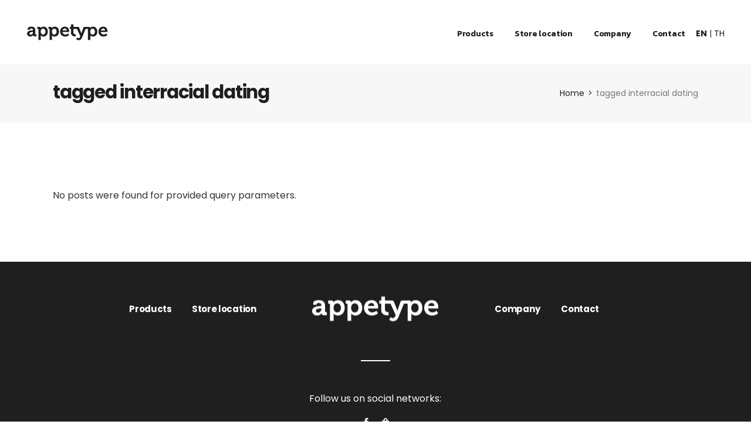

--- FILE ---
content_type: text/html; charset=UTF-8
request_url: https://www.appetype-group.com/category/tagged-interracial-dating-2/
body_size: 9038
content:
<!DOCTYPE html>
<html lang="en-US">
<head>
	<meta charset="UTF-8">
	<meta name="viewport" content="width=device-width, initial-scale=1, user-scalable=yes">
	<link rel="profile" href="https://gmpg.org/xfn/11">

	<title>tagged interracial dating &#8211; Appetype Group</title>
<meta name='robots' content='max-image-preview:large' />
<link rel="alternate" hreflang="en" href="https://www.appetype-group.com/category/tagged-interracial-dating-2/" />
<link rel='dns-prefetch' href='//www.appetype-group.com' />
<link rel='dns-prefetch' href='//fonts.googleapis.com' />
<link rel='dns-prefetch' href='//s.w.org' />
<link rel="alternate" type="application/rss+xml" title="Appetype Group &raquo; Feed" href="https://www.appetype-group.com/feed/" />
<link rel="alternate" type="application/rss+xml" title="Appetype Group &raquo; Comments Feed" href="https://www.appetype-group.com/comments/feed/" />
<link rel="alternate" type="application/rss+xml" title="Appetype Group &raquo; tagged interracial dating Category Feed" href="https://www.appetype-group.com/category/tagged-interracial-dating-2/feed/" />
<script type="text/javascript">
window._wpemojiSettings = {"baseUrl":"https:\/\/s.w.org\/images\/core\/emoji\/13.1.0\/72x72\/","ext":".png","svgUrl":"https:\/\/s.w.org\/images\/core\/emoji\/13.1.0\/svg\/","svgExt":".svg","source":{"concatemoji":"https:\/\/www.appetype-group.com\/wp-includes\/js\/wp-emoji-release.min.js?ver=5.9.2"}};
/*! This file is auto-generated */
!function(e,a,t){var n,r,o,i=a.createElement("canvas"),p=i.getContext&&i.getContext("2d");function s(e,t){var a=String.fromCharCode;p.clearRect(0,0,i.width,i.height),p.fillText(a.apply(this,e),0,0);e=i.toDataURL();return p.clearRect(0,0,i.width,i.height),p.fillText(a.apply(this,t),0,0),e===i.toDataURL()}function c(e){var t=a.createElement("script");t.src=e,t.defer=t.type="text/javascript",a.getElementsByTagName("head")[0].appendChild(t)}for(o=Array("flag","emoji"),t.supports={everything:!0,everythingExceptFlag:!0},r=0;r<o.length;r++)t.supports[o[r]]=function(e){if(!p||!p.fillText)return!1;switch(p.textBaseline="top",p.font="600 32px Arial",e){case"flag":return s([127987,65039,8205,9895,65039],[127987,65039,8203,9895,65039])?!1:!s([55356,56826,55356,56819],[55356,56826,8203,55356,56819])&&!s([55356,57332,56128,56423,56128,56418,56128,56421,56128,56430,56128,56423,56128,56447],[55356,57332,8203,56128,56423,8203,56128,56418,8203,56128,56421,8203,56128,56430,8203,56128,56423,8203,56128,56447]);case"emoji":return!s([10084,65039,8205,55357,56613],[10084,65039,8203,55357,56613])}return!1}(o[r]),t.supports.everything=t.supports.everything&&t.supports[o[r]],"flag"!==o[r]&&(t.supports.everythingExceptFlag=t.supports.everythingExceptFlag&&t.supports[o[r]]);t.supports.everythingExceptFlag=t.supports.everythingExceptFlag&&!t.supports.flag,t.DOMReady=!1,t.readyCallback=function(){t.DOMReady=!0},t.supports.everything||(n=function(){t.readyCallback()},a.addEventListener?(a.addEventListener("DOMContentLoaded",n,!1),e.addEventListener("load",n,!1)):(e.attachEvent("onload",n),a.attachEvent("onreadystatechange",function(){"complete"===a.readyState&&t.readyCallback()})),(n=t.source||{}).concatemoji?c(n.concatemoji):n.wpemoji&&n.twemoji&&(c(n.twemoji),c(n.wpemoji)))}(window,document,window._wpemojiSettings);
</script>
<style type="text/css">
img.wp-smiley,
img.emoji {
	display: inline !important;
	border: none !important;
	box-shadow: none !important;
	height: 1em !important;
	width: 1em !important;
	margin: 0 0.07em !important;
	vertical-align: -0.1em !important;
	background: none !important;
	padding: 0 !important;
}
</style>
	<link rel='stylesheet' id='dripicons-css'  href='https://www.appetype-group.com/wp-content/plugins/lekker-core/inc/icons/dripicons/assets/css/dripicons.min.css?ver=5.9.2' type='text/css' media='all' />
<link rel='stylesheet' id='elegant-icons-css'  href='https://www.appetype-group.com/wp-content/plugins/lekker-core/inc/icons/elegant-icons/assets/css/elegant-icons.min.css?ver=5.9.2' type='text/css' media='all' />
<link rel='stylesheet' id='font-awesome-css'  href='https://www.appetype-group.com/wp-content/plugins/lekker-core/inc/icons/font-awesome/assets/css/all.min.css?ver=5.9.2' type='text/css' media='all' />
<link rel='stylesheet' id='ionicons-css'  href='https://www.appetype-group.com/wp-content/plugins/lekker-core/inc/icons/ionicons/assets/css/ionicons.min.css?ver=5.9.2' type='text/css' media='all' />
<link rel='stylesheet' id='linea-icons-css'  href='https://www.appetype-group.com/wp-content/plugins/lekker-core/inc/icons/linea-icons/assets/css/linea-icons.min.css?ver=5.9.2' type='text/css' media='all' />
<link rel='stylesheet' id='linear-icons-css'  href='https://www.appetype-group.com/wp-content/plugins/lekker-core/inc/icons/linear-icons/assets/css/linear-icons.min.css?ver=5.9.2' type='text/css' media='all' />
<link rel='stylesheet' id='material-icons-css'  href='https://fonts.googleapis.com/icon?family=Material+Icons&#038;ver=5.9.2' type='text/css' media='all' />
<link rel='stylesheet' id='simple-line-icons-css'  href='https://www.appetype-group.com/wp-content/plugins/lekker-core/inc/icons/simple-line-icons/assets/css/simple-line-icons.min.css?ver=5.9.2' type='text/css' media='all' />
<link rel='stylesheet' id='wp-block-library-css'  href='https://www.appetype-group.com/wp-includes/css/dist/block-library/style.min.css?ver=5.9.2' type='text/css' media='all' />
<style id='global-styles-inline-css' type='text/css'>
body{--wp--preset--color--black: #000000;--wp--preset--color--cyan-bluish-gray: #abb8c3;--wp--preset--color--white: #ffffff;--wp--preset--color--pale-pink: #f78da7;--wp--preset--color--vivid-red: #cf2e2e;--wp--preset--color--luminous-vivid-orange: #ff6900;--wp--preset--color--luminous-vivid-amber: #fcb900;--wp--preset--color--light-green-cyan: #7bdcb5;--wp--preset--color--vivid-green-cyan: #00d084;--wp--preset--color--pale-cyan-blue: #8ed1fc;--wp--preset--color--vivid-cyan-blue: #0693e3;--wp--preset--color--vivid-purple: #9b51e0;--wp--preset--gradient--vivid-cyan-blue-to-vivid-purple: linear-gradient(135deg,rgba(6,147,227,1) 0%,rgb(155,81,224) 100%);--wp--preset--gradient--light-green-cyan-to-vivid-green-cyan: linear-gradient(135deg,rgb(122,220,180) 0%,rgb(0,208,130) 100%);--wp--preset--gradient--luminous-vivid-amber-to-luminous-vivid-orange: linear-gradient(135deg,rgba(252,185,0,1) 0%,rgba(255,105,0,1) 100%);--wp--preset--gradient--luminous-vivid-orange-to-vivid-red: linear-gradient(135deg,rgba(255,105,0,1) 0%,rgb(207,46,46) 100%);--wp--preset--gradient--very-light-gray-to-cyan-bluish-gray: linear-gradient(135deg,rgb(238,238,238) 0%,rgb(169,184,195) 100%);--wp--preset--gradient--cool-to-warm-spectrum: linear-gradient(135deg,rgb(74,234,220) 0%,rgb(151,120,209) 20%,rgb(207,42,186) 40%,rgb(238,44,130) 60%,rgb(251,105,98) 80%,rgb(254,248,76) 100%);--wp--preset--gradient--blush-light-purple: linear-gradient(135deg,rgb(255,206,236) 0%,rgb(152,150,240) 100%);--wp--preset--gradient--blush-bordeaux: linear-gradient(135deg,rgb(254,205,165) 0%,rgb(254,45,45) 50%,rgb(107,0,62) 100%);--wp--preset--gradient--luminous-dusk: linear-gradient(135deg,rgb(255,203,112) 0%,rgb(199,81,192) 50%,rgb(65,88,208) 100%);--wp--preset--gradient--pale-ocean: linear-gradient(135deg,rgb(255,245,203) 0%,rgb(182,227,212) 50%,rgb(51,167,181) 100%);--wp--preset--gradient--electric-grass: linear-gradient(135deg,rgb(202,248,128) 0%,rgb(113,206,126) 100%);--wp--preset--gradient--midnight: linear-gradient(135deg,rgb(2,3,129) 0%,rgb(40,116,252) 100%);--wp--preset--duotone--dark-grayscale: url('#wp-duotone-dark-grayscale');--wp--preset--duotone--grayscale: url('#wp-duotone-grayscale');--wp--preset--duotone--purple-yellow: url('#wp-duotone-purple-yellow');--wp--preset--duotone--blue-red: url('#wp-duotone-blue-red');--wp--preset--duotone--midnight: url('#wp-duotone-midnight');--wp--preset--duotone--magenta-yellow: url('#wp-duotone-magenta-yellow');--wp--preset--duotone--purple-green: url('#wp-duotone-purple-green');--wp--preset--duotone--blue-orange: url('#wp-duotone-blue-orange');--wp--preset--font-size--small: 13px;--wp--preset--font-size--medium: 20px;--wp--preset--font-size--large: 36px;--wp--preset--font-size--x-large: 42px;}.has-black-color{color: var(--wp--preset--color--black) !important;}.has-cyan-bluish-gray-color{color: var(--wp--preset--color--cyan-bluish-gray) !important;}.has-white-color{color: var(--wp--preset--color--white) !important;}.has-pale-pink-color{color: var(--wp--preset--color--pale-pink) !important;}.has-vivid-red-color{color: var(--wp--preset--color--vivid-red) !important;}.has-luminous-vivid-orange-color{color: var(--wp--preset--color--luminous-vivid-orange) !important;}.has-luminous-vivid-amber-color{color: var(--wp--preset--color--luminous-vivid-amber) !important;}.has-light-green-cyan-color{color: var(--wp--preset--color--light-green-cyan) !important;}.has-vivid-green-cyan-color{color: var(--wp--preset--color--vivid-green-cyan) !important;}.has-pale-cyan-blue-color{color: var(--wp--preset--color--pale-cyan-blue) !important;}.has-vivid-cyan-blue-color{color: var(--wp--preset--color--vivid-cyan-blue) !important;}.has-vivid-purple-color{color: var(--wp--preset--color--vivid-purple) !important;}.has-black-background-color{background-color: var(--wp--preset--color--black) !important;}.has-cyan-bluish-gray-background-color{background-color: var(--wp--preset--color--cyan-bluish-gray) !important;}.has-white-background-color{background-color: var(--wp--preset--color--white) !important;}.has-pale-pink-background-color{background-color: var(--wp--preset--color--pale-pink) !important;}.has-vivid-red-background-color{background-color: var(--wp--preset--color--vivid-red) !important;}.has-luminous-vivid-orange-background-color{background-color: var(--wp--preset--color--luminous-vivid-orange) !important;}.has-luminous-vivid-amber-background-color{background-color: var(--wp--preset--color--luminous-vivid-amber) !important;}.has-light-green-cyan-background-color{background-color: var(--wp--preset--color--light-green-cyan) !important;}.has-vivid-green-cyan-background-color{background-color: var(--wp--preset--color--vivid-green-cyan) !important;}.has-pale-cyan-blue-background-color{background-color: var(--wp--preset--color--pale-cyan-blue) !important;}.has-vivid-cyan-blue-background-color{background-color: var(--wp--preset--color--vivid-cyan-blue) !important;}.has-vivid-purple-background-color{background-color: var(--wp--preset--color--vivid-purple) !important;}.has-black-border-color{border-color: var(--wp--preset--color--black) !important;}.has-cyan-bluish-gray-border-color{border-color: var(--wp--preset--color--cyan-bluish-gray) !important;}.has-white-border-color{border-color: var(--wp--preset--color--white) !important;}.has-pale-pink-border-color{border-color: var(--wp--preset--color--pale-pink) !important;}.has-vivid-red-border-color{border-color: var(--wp--preset--color--vivid-red) !important;}.has-luminous-vivid-orange-border-color{border-color: var(--wp--preset--color--luminous-vivid-orange) !important;}.has-luminous-vivid-amber-border-color{border-color: var(--wp--preset--color--luminous-vivid-amber) !important;}.has-light-green-cyan-border-color{border-color: var(--wp--preset--color--light-green-cyan) !important;}.has-vivid-green-cyan-border-color{border-color: var(--wp--preset--color--vivid-green-cyan) !important;}.has-pale-cyan-blue-border-color{border-color: var(--wp--preset--color--pale-cyan-blue) !important;}.has-vivid-cyan-blue-border-color{border-color: var(--wp--preset--color--vivid-cyan-blue) !important;}.has-vivid-purple-border-color{border-color: var(--wp--preset--color--vivid-purple) !important;}.has-vivid-cyan-blue-to-vivid-purple-gradient-background{background: var(--wp--preset--gradient--vivid-cyan-blue-to-vivid-purple) !important;}.has-light-green-cyan-to-vivid-green-cyan-gradient-background{background: var(--wp--preset--gradient--light-green-cyan-to-vivid-green-cyan) !important;}.has-luminous-vivid-amber-to-luminous-vivid-orange-gradient-background{background: var(--wp--preset--gradient--luminous-vivid-amber-to-luminous-vivid-orange) !important;}.has-luminous-vivid-orange-to-vivid-red-gradient-background{background: var(--wp--preset--gradient--luminous-vivid-orange-to-vivid-red) !important;}.has-very-light-gray-to-cyan-bluish-gray-gradient-background{background: var(--wp--preset--gradient--very-light-gray-to-cyan-bluish-gray) !important;}.has-cool-to-warm-spectrum-gradient-background{background: var(--wp--preset--gradient--cool-to-warm-spectrum) !important;}.has-blush-light-purple-gradient-background{background: var(--wp--preset--gradient--blush-light-purple) !important;}.has-blush-bordeaux-gradient-background{background: var(--wp--preset--gradient--blush-bordeaux) !important;}.has-luminous-dusk-gradient-background{background: var(--wp--preset--gradient--luminous-dusk) !important;}.has-pale-ocean-gradient-background{background: var(--wp--preset--gradient--pale-ocean) !important;}.has-electric-grass-gradient-background{background: var(--wp--preset--gradient--electric-grass) !important;}.has-midnight-gradient-background{background: var(--wp--preset--gradient--midnight) !important;}.has-small-font-size{font-size: var(--wp--preset--font-size--small) !important;}.has-medium-font-size{font-size: var(--wp--preset--font-size--medium) !important;}.has-large-font-size{font-size: var(--wp--preset--font-size--large) !important;}.has-x-large-font-size{font-size: var(--wp--preset--font-size--x-large) !important;}
</style>
<link rel='stylesheet' id='rs-plugin-settings-css'  href='https://www.appetype-group.com/wp-content/plugins/revslider/public/assets/css/rs6.css?ver=6.4.8' type='text/css' media='all' />
<style id='rs-plugin-settings-inline-css' type='text/css'>
#rs-demo-id {}
</style>
<link rel='stylesheet' id='wpml-legacy-horizontal-list-0-css'  href='//www.appetype-group.com/wp-content/plugins/sitepress-multilingual-cms/templates/language-switchers/legacy-list-horizontal/style.min.css?ver=1' type='text/css' media='all' />
<link rel='stylesheet' id='swiper-css'  href='https://www.appetype-group.com/wp-content/plugins/qi-addons-for-elementor/assets/plugins/swiper/swiper.min.css?ver=5.9.2' type='text/css' media='all' />
<link rel='stylesheet' id='qi-addons-for-elementor-grid-style-css'  href='https://www.appetype-group.com/wp-content/plugins/qi-addons-for-elementor/assets/css/grid.min.css?ver=5.9.2' type='text/css' media='all' />
<link rel='stylesheet' id='qi-addons-for-elementor-helper-parts-style-css'  href='https://www.appetype-group.com/wp-content/plugins/qi-addons-for-elementor/assets/css/helper-parts.min.css?ver=5.9.2' type='text/css' media='all' />
<link rel='stylesheet' id='qi-addons-for-elementor-style-css'  href='https://www.appetype-group.com/wp-content/plugins/qi-addons-for-elementor/assets/css/main.min.css?ver=5.9.2' type='text/css' media='all' />
<link rel='stylesheet' id='select2-css'  href='https://www.appetype-group.com/wp-content/plugins/qode-framework/inc/common/assets/plugins/select2/select2.min.css?ver=5.9.2' type='text/css' media='all' />
<link rel='stylesheet' id='lekker-core-dashboard-style-css'  href='https://www.appetype-group.com/wp-content/plugins/lekker-core/inc/core-dashboard/assets/css/core-dashboard.min.css?ver=5.9.2' type='text/css' media='all' />
<link rel='stylesheet' id='perfect-scrollbar-css'  href='https://www.appetype-group.com/wp-content/plugins/lekker-core/assets/plugins/perfect-scrollbar/perfect-scrollbar.css?ver=5.9.2' type='text/css' media='all' />
<link rel='stylesheet' id='lekker-main-css'  href='https://www.appetype-group.com/wp-content/themes/lekker/assets/css/main.min.css?ver=5.9.2' type='text/css' media='all' />
<link rel='stylesheet' id='lekker-core-style-css'  href='https://www.appetype-group.com/wp-content/plugins/lekker-core/assets/css/lekker-core.min.css?ver=5.9.2' type='text/css' media='all' />
<link rel='stylesheet' id='lekker-child-style-css'  href='https://www.appetype-group.com/wp-content/themes/lekker-child/style.css?ver=5.9.2' type='text/css' media='all' />
<link rel='stylesheet' id='magnific-popup-css'  href='https://www.appetype-group.com/wp-content/themes/lekker/assets/plugins/magnific-popup/magnific-popup.css?ver=5.9.2' type='text/css' media='all' />
<link rel='stylesheet' id='lekker-google-fonts-css'  href='https://fonts.googleapis.com/css?family=Poppins%3A300%2C400%2C500%2C600%2C700%2C100i%2C200i%2C300i%2C400i%2C500i%2C600i%2C700i%2C800i%2C900i%7CKanit%3A300%2C400%2C500%2C600%2C700%2C100i%2C200i%2C300i%2C400i%2C500i%2C600i%2C700i%2C800i%2C900i&#038;subset=latin-ext%2Clatin%2Ccyrillic%2Ccyrillic-ext%2Cgreek%2Cgreek-ext%2Cvietnamese&#038;ver=1.0.0' type='text/css' media='all' />
<link rel='stylesheet' id='lekker-style-css'  href='https://www.appetype-group.com/wp-content/themes/lekker/style.css?ver=5.9.2' type='text/css' media='all' />
<style id='lekker-style-inline-css' type='text/css'>
.qodef-header-navigation> ul > li > a { font-family: Kanit;font-size: 14px;}.qodef-header-navigation > ul > li.qodef-menu-item--narrow .qodef-drop-down-second ul li a { font-family: Kanit;}.qodef-header-navigation > ul > li.qodef-menu-item--wide .qodef-drop-down-second-inner > ul > li > a { font-family: Kanit;}.qodef-header-navigation > ul > li.qodef-menu-item--wide .qodef-drop-down-second ul li ul li a { font-family: Kanit;}#qodef-side-area { background-color: #000000;}.qodef-page-title { background-color: #f7f7f7;}p { font-family: Kanit;}h1 { font-family: Kanit;}h2 { font-family: Kanit;}h3 { font-family: Kanit;font-weight: 600;}h4, #qodef-woo-page.qodef--single .related>h2 { font-family: Kanit;}h5, .qodef-header-navigation>ul>li>a { font-family: Kanit;}h6 { font-family: Kanit;font-weight: 600;}
</style>
<script type='text/javascript' src='https://www.appetype-group.com/wp-includes/js/jquery/jquery.min.js?ver=3.6.0' id='jquery-core-js'></script>
<script type='text/javascript' src='https://www.appetype-group.com/wp-includes/js/jquery/jquery-migrate.min.js?ver=3.3.2' id='jquery-migrate-js'></script>
<script type='text/javascript' src='https://www.appetype-group.com/wp-content/plugins/revslider/public/assets/js/rbtools.min.js?ver=6.4.5' id='tp-tools-js'></script>
<script type='text/javascript' src='https://www.appetype-group.com/wp-content/plugins/revslider/public/assets/js/rs6.min.js?ver=6.4.8' id='revmin-js'></script>
<link rel="https://api.w.org/" href="https://www.appetype-group.com/wp-json/" /><link rel="alternate" type="application/json" href="https://www.appetype-group.com/wp-json/wp/v2/categories/13125" /><link rel="EditURI" type="application/rsd+xml" title="RSD" href="https://www.appetype-group.com/xmlrpc.php?rsd" />
<link rel="wlwmanifest" type="application/wlwmanifest+xml" href="https://www.appetype-group.com/wp-includes/wlwmanifest.xml" /> 
<meta name="generator" content="WordPress 5.9.2" />
<meta name="generator" content="WPML ver:4.4.10 stt:1,52;" />
<!-- Meta Pixel Code -->
<script>
!function(f,b,e,v,n,t,s)
{if(f.fbq)return;n=f.fbq=function(){n.callMethod?
n.callMethod.apply(n,arguments):n.queue.push(arguments)};
if(!f._fbq)f._fbq=n;n.push=n;n.loaded=!0;n.version='2.0';
n.queue=[];t=b.createElement(e);t.async=!0;
t.src=v;s=b.getElementsByTagName(e)[0];
s.parentNode.insertBefore(t,s)}(window, document,'script',
'https://connect.facebook.net/en_US/fbevents.js');
fbq('init', '354461898303447');
fbq('track', 'PageView');
</script>
<noscript><img height="1" width="1" style="display:none"
src="https://www.facebook.com/tr?id=354461898303447&ev=PageView&noscript=1"
/></noscript>
<!-- End Meta Pixel Code --><meta name="generator" content="Powered by Slider Revolution 6.4.8 - responsive, Mobile-Friendly Slider Plugin for WordPress with comfortable drag and drop interface." />
	<!-- Google tag (gtag.js) -->
	<script async src="https://www.googletagmanager.com/gtag/js?id=G-VE8WRJ862P"></script>
	<script>
	  window.dataLayer = window.dataLayer || [];
	  function gtag(){dataLayer.push(arguments);}
	  gtag('js', new Date());
	
	  gtag('config', 'G-VE8WRJ862P');
	</script>
<script type="text/javascript">function setREVStartSize(e){
			//window.requestAnimationFrame(function() {				 
				window.RSIW = window.RSIW===undefined ? window.innerWidth : window.RSIW;	
				window.RSIH = window.RSIH===undefined ? window.innerHeight : window.RSIH;	
				try {								
					var pw = document.getElementById(e.c).parentNode.offsetWidth,
						newh;
					pw = pw===0 || isNaN(pw) ? window.RSIW : pw;
					e.tabw = e.tabw===undefined ? 0 : parseInt(e.tabw);
					e.thumbw = e.thumbw===undefined ? 0 : parseInt(e.thumbw);
					e.tabh = e.tabh===undefined ? 0 : parseInt(e.tabh);
					e.thumbh = e.thumbh===undefined ? 0 : parseInt(e.thumbh);
					e.tabhide = e.tabhide===undefined ? 0 : parseInt(e.tabhide);
					e.thumbhide = e.thumbhide===undefined ? 0 : parseInt(e.thumbhide);
					e.mh = e.mh===undefined || e.mh=="" || e.mh==="auto" ? 0 : parseInt(e.mh,0);		
					if(e.layout==="fullscreen" || e.l==="fullscreen") 						
						newh = Math.max(e.mh,window.RSIH);					
					else{					
						e.gw = Array.isArray(e.gw) ? e.gw : [e.gw];
						for (var i in e.rl) if (e.gw[i]===undefined || e.gw[i]===0) e.gw[i] = e.gw[i-1];					
						e.gh = e.el===undefined || e.el==="" || (Array.isArray(e.el) && e.el.length==0)? e.gh : e.el;
						e.gh = Array.isArray(e.gh) ? e.gh : [e.gh];
						for (var i in e.rl) if (e.gh[i]===undefined || e.gh[i]===0) e.gh[i] = e.gh[i-1];
											
						var nl = new Array(e.rl.length),
							ix = 0,						
							sl;					
						e.tabw = e.tabhide>=pw ? 0 : e.tabw;
						e.thumbw = e.thumbhide>=pw ? 0 : e.thumbw;
						e.tabh = e.tabhide>=pw ? 0 : e.tabh;
						e.thumbh = e.thumbhide>=pw ? 0 : e.thumbh;					
						for (var i in e.rl) nl[i] = e.rl[i]<window.RSIW ? 0 : e.rl[i];
						sl = nl[0];									
						for (var i in nl) if (sl>nl[i] && nl[i]>0) { sl = nl[i]; ix=i;}															
						var m = pw>(e.gw[ix]+e.tabw+e.thumbw) ? 1 : (pw-(e.tabw+e.thumbw)) / (e.gw[ix]);					
						newh =  (e.gh[ix] * m) + (e.tabh + e.thumbh);
					}				
					if(window.rs_init_css===undefined) window.rs_init_css = document.head.appendChild(document.createElement("style"));					
					document.getElementById(e.c).height = newh+"px";
					window.rs_init_css.innerHTML += "#"+e.c+"_wrapper { height: "+newh+"px }";				
				} catch(e){
					console.log("Failure at Presize of Slider:" + e)
				}					   
			//});
		  };</script>
		<style type="text/css" id="wp-custom-css">
			#qodef-page-header .qodef-widget-holder {
    display: none;
}

.language-change .active {
	font-weight:700;
}

.qodef-m-filter .qodef-m-filter-item.qodef--active, .qodef-m-filter .qodef-m-filter-item:hover {
    color: #7C5F53 !important;
}

.qodef-portfolio-single.qodef-layout--gallery-small .qodef-portfolio-info {
    display: none !important;
}

#qodef-page-footer-top-area {
    padding: 70px 0 60px!important;
}


}
html[lang="en-US"]
h1 {
    font-family: Poppins;
}

html[lang="en-US"]
h2 {
    font-family: Poppins;
}

html[lang="en-US"]
h3 {
    font-family: Poppins;
}

html[lang="en-US"]
h4 {
    font-family: Poppins;
}

html[lang="en-US"]
h5 {
    font-family: Poppins;
}

html[lang="en-US"]
h6 {
    font-family: Poppins;
}

html[lang="en-US"]
p {
    font-family: Poppins;
}

html[lang="en-US"]
a {
    font-family: Poppins;
}

.qodef-mobile-header-navigation>ul>li>a {
    font-family: 'Kanit'!important;
}

.qodef-header-navigation>ul {
    height: 105% !important;
}

.language-change {
    font-size: 14px !important;
}

.qodef-mobile-header-opener .qodef-m-lines:before {
    border: 0px solid #fff !important;
opacity: 0!important;
}

.qodef-mobile-header-opener .qodef-m-lines:after {
    border: 0px solid #000 !important;

}


.qodef-portfolio-list.qodef-predefined-sliders--horizontal-full .qodef-inner-slider-info {
    display: none!important;
}





		</style>
		</head>
<body class="archive category category-tagged-interracial-dating-2 category-13125 qode-framework-1.1.3 qodef-qi--no-touch qi-addons-for-elementor-1.5.4 qodef-back-to-top--enabled  qodef-content-grid-1300 qodef-header--standard qodef-header-appearance--sticky qodef-mobile-header--standard qodef-drop-down-second--full-width qodef-drop-down-second--animate-height lekker-core-1.0.1 lekker-child-child-1.0.0 lekker-1.2.1 qodef-header-standard--right qodef-search--covers-header elementor-default elementor-kit-6" itemscope itemtype="https://schema.org/WebPage">
		<div id="qodef-page-wrapper" class="">
		<header id="qodef-page-header">
		<div id="qodef-page-header-inner" >
		<a itemprop="url" class="qodef-header-logo-link qodef-height--set" href="https://www.appetype-group.com/" style="height:30px" rel="home">
	<img width="514" height="111" src="https://www.appetype-group.com/wp-content/uploads/2021/05/logo-appetype-100.png" class="qodef-header-logo-image qodef--main" alt="logo main" loading="lazy" />	<img width="514" height="111" src="https://www.appetype-group.com/wp-content/uploads/2021/05/logo-appetype-100.png" class="qodef-header-logo-image qodef--dark" alt="logo dark" loading="lazy" />	<img width="200" height="52" src="https://www.appetype-group.com/wp-content/uploads/2020/04/logo-standard-white-img.png" class="qodef-header-logo-image qodef--light" alt="logo light" loading="lazy" /></a>	<nav class="qodef-header-navigation" role="navigation" aria-label="Top Menu">
		<ul id="menu-main-menu-en-1" class="menu"><li class="menu-item menu-item-type-post_type menu-item-object-page menu-item-5101"><a href="https://www.appetype-group.com/products/"><span class="qodef-menu-item-text">Products</span></a></li>
<li class="menu-item menu-item-type-post_type menu-item-object-page menu-item-5748"><a href="https://www.appetype-group.com/our-team/"><span class="qodef-menu-item-text">Store location</span></a></li>
<li class="menu-item menu-item-type-post_type menu-item-object-page menu-item-5498"><a href="https://www.appetype-group.com/about-us/"><span class="qodef-menu-item-text">Company</span></a></li>
<li class="menu-item menu-item-type-post_type menu-item-object-page menu-item-5103"><a href="https://www.appetype-group.com/contact-us/"><span class="qodef-menu-item-text">Contact</span></a></li>
<div class="language-change">
					<a class="lang-en bold active" href="#">EN</a> | <a class="lang-th" href="?lang=th">TH</a>
			</div></ul>
	</nav>
	<div class="qodef-widget-holder">
		<div id="lekker_core_side_area_opener-2" class="widget widget_lekker_core_side_area_opener qodef-header-widget-area-one" data-area="header-widget-one"><a href="javascript:void(0)"  class="qodef-opener-icon qodef-m qodef-source--predefined qodef-side-area-opener" style="color: #1f1f1f;;margin: 0 0 0 13px" >
	<span class="qodef-m-icon qodef--open">
		<span class="qodef-m-lines"><span class="qodef-m-line qodef--1"></span><span class="qodef-m-line qodef--2"></span></span>	</span>
		</a></div>	</div>

	</div>
	<div class="qodef-header-sticky ">
    <div class="qodef-header-sticky-inner ">
		<a itemprop="url" class="qodef-header-logo-link qodef-height--set" href="https://www.appetype-group.com/" style="height:30px" rel="home">
	<img width="200" height="52" src="https://www.appetype-group.com/wp-content/uploads/2021/05/logo-appetype-1.png" class="qodef-header-logo-image qodef--sticky" alt="logo sticky" loading="lazy" /></a>	<nav class="qodef-header-navigation" role="navigation" aria-label="Top Menu">
		<ul id="menu-main-menu-en-1" class="menu"><li class="menu-item menu-item-type-post_type menu-item-object-page menu-item-5101"><a href="https://www.appetype-group.com/products/"><span class="qodef-menu-item-text">Products</span></a></li>
<li class="menu-item menu-item-type-post_type menu-item-object-page menu-item-5748"><a href="https://www.appetype-group.com/our-team/"><span class="qodef-menu-item-text">Store location</span></a></li>
<li class="menu-item menu-item-type-post_type menu-item-object-page menu-item-5498"><a href="https://www.appetype-group.com/about-us/"><span class="qodef-menu-item-text">Company</span></a></li>
<li class="menu-item menu-item-type-post_type menu-item-object-page menu-item-5103"><a href="https://www.appetype-group.com/contact-us/"><span class="qodef-menu-item-text">Contact</span></a></li>
<div class="language-change">
					<a class="lang-en bold active" href="#">EN</a> | <a class="lang-th" href="?lang=th">TH</a>
			</div></ul>
	</nav>
	    <div class="qodef-widget-holder">
		    <div id="lekker_core_side_area_opener-4" class="widget widget_lekker_core_side_area_opener qodef-sticky-right"><a href="javascript:void(0)"  class="qodef-opener-icon qodef-m qodef-source--predefined qodef-side-area-opener" style="margin: 0 0 0 13px" >
	<span class="qodef-m-icon qodef--open">
		<span class="qodef-m-lines"><span class="qodef-m-line qodef--1"></span><span class="qodef-m-line qodef--2"></span></span>	</span>
		</a></div>	    </div>
	        </div>
</div></header>
<header id="qodef-page-mobile-header">
		<div id="qodef-page-mobile-header-inner">
		<div class="qodef-page-mobile-header-logo-opener">
    <a itemprop="url" class="qodef-mobile-header-logo-link" href="https://www.appetype-group.com/" style="height:30px" rel="home">
	<img width="200" height="52" src="https://www.appetype-group.com/wp-content/uploads/2021/05/logo-appetype-1.png" class="qodef-header-logo-image qodef--main" alt="logo main" loading="lazy" />	<img width="200" height="52" src="https://www.appetype-group.com/wp-content/uploads/2020/04/logo-standard-white-img.png" class="qodef-header-logo-image qodef--dark" alt="logo dark" loading="lazy" /><img width="200" height="52" src="https://www.appetype-group.com/wp-content/uploads/2020/04/logo-standard-white-img.png" class="qodef-header-logo-image qodef--light" alt="logo light" loading="lazy" /></a><a class="qodef-mobile-header-opener" href="#">
	<span class="qodef-m-lines">
		<span class="qodef-m-line qodef--1"></span>
		<span class="qodef-m-line qodef--2"></span>
	</span>
</a></div>
	<nav class="qodef-mobile-header-navigation" role="navigation" aria-label="Mobile Menu">
		<ul id="menu-mobile-menu-1" class="qodef-content-grid"><li class="menu-item menu-item-type-post_type menu-item-object-page menu-item-5101"><a href="https://www.appetype-group.com/products/"><span class="qodef-menu-item-text">Products</span></a></li>
<li class="menu-item menu-item-type-post_type menu-item-object-page menu-item-5748"><a href="https://www.appetype-group.com/our-team/"><span class="qodef-menu-item-text">Store location</span></a></li>
<li class="menu-item menu-item-type-post_type menu-item-object-page menu-item-5498"><a href="https://www.appetype-group.com/about-us/"><span class="qodef-menu-item-text">Company</span></a></li>
<li class="menu-item menu-item-type-post_type menu-item-object-page menu-item-5103"><a href="https://www.appetype-group.com/contact-us/"><span class="qodef-menu-item-text">Contact</span></a></li>
<div class="language-change">
					<a class="lang-en bold active" href="#">EN</a> | <a class="lang-th" href="?lang=th">TH</a>
			</div></ul>	</nav>
	</div>
	</header>		<div id="qodef-page-outer">
			<div class="qodef-page-title qodef-m qodef-title--standard-with-breadcrumbs qodef-alignment--left qodef-vertical-alignment--header-bottom">
		<div class="qodef-m-inner">
		
<div class="qodef-m-content qodef-content-grid ">
    <h4 class="qodef-m-title entry-title">
        tagged interracial dating    </h4>
    <div itemprop="breadcrumb" class="qodef-breadcrumbs"><a itemprop="url" class="qodef-breadcrumbs-link" href="https://www.appetype-group.com/"><span itemprop="title">Home</span></a><span class="qodef-breadcrumbs-separator"></span><span itemprop="title" class="qodef-breadcrumbs-current">tagged interracial dating</span></div></div>	</div>
	</div>			<div id="qodef-page-inner" class="qodef-content-grid"><main id="qodef-page-content" class="qodef-grid qodef-layout--template ">
	<div class="qodef-grid-inner clear">
		<div class="qodef-grid-item qodef-page-content-section qodef-col--12">
		<div class="qodef-blog qodef-m qodef--list">
		<p class="qodef-m-posts-not-found qodef-grid-item">No posts were found for provided query parameters.</p>	</div>
</div>	</div>
</main>
			</div><!-- close #qodef-page-inner div from header.php -->
		</div><!-- close #qodef-page-outer div from header.php -->
		<footer id="qodef-page-footer" >
		<div id="qodef-page-footer-top-area">
		<div id="qodef-page-footer-top-area-inner" class="qodef-content-grid">
			<div class="qodef-grid qodef-layout--columns qodef-responsive--custom qodef-col-num--3 qodef-col-num--768--1 qodef-col-num--680--1 qodef-col-num--480--1">
				<div class="qodef-grid-inner clear">
											<div class="qodef-grid-item">
							<div id="nav_menu-2" class="widget widget_nav_menu" data-area="footer_top_area_column_1"><div class="menu-footer-menu-left-en-container"><ul id="menu-footer-menu-left-en" class="menu"><li id="menu-item-5805" class="menu-item menu-item-type-post_type menu-item-object-page menu-item-5805"><a href="https://www.appetype-group.com/products/">Products</a></li>
<li id="menu-item-5806" class="menu-item menu-item-type-post_type menu-item-object-page menu-item-5806"><a href="https://www.appetype-group.com/our-team/">Store location</a></li>
</ul></div></div>						</div>
											<div class="qodef-grid-item">
							<div id="media_image-2" class="widget widget_media_image" data-area="footer_top_area_column_2"><img width="218" height="51" src="https://www.appetype-group.com/wp-content/uploads/2021/05/logo-footer-img-appe.png" class="image wp-image-5069  attachment-full size-full" alt="" loading="lazy" style="max-width: 100%; height: auto;" /></div><div id="lekker_core_separator-2" class="widget widget_lekker_core_separator" data-area="footer_top_area_column_2"><div class="qodef-shortcode qodef-m  qodef-separator clear ">
	<div class="qodef-m-line" style="border-color: #ffffff;width: 50px;border-bottom-width: 2px;margin-top: 47px;margin-bottom: 40px"></div>
</div></div><div id="text-2" class="widget widget_text" data-area="footer_top_area_column_2">			<div class="textwidget"><p>Follow us on social networks:</p>
</div>
		</div><div id="lekker_core_social_icons_group-4" class="widget widget_lekker_core_social_icons_group" data-area="footer_top_area_column_2">            <div class="qodef-social-icons-group">
				<span class="qodef-shortcode qodef-m  qodef-icon-holder  qodef-layout--normal" data-hover-color="#d7d7d7" style="margin: 10px 20px 0 1px">
			<a itemprop="url" href="https://www.facebook.com/kukurindrink" target="_blank">
            <span class="qodef-icon-elegant-icons social_facebook qodef-icon qodef-e" style="font-size: 14px" ></span>            </a>
	</span><span class="qodef-shortcode qodef-m  qodef-icon-holder  qodef-layout--normal" data-hover-color="#d7d7d7" style="margin: 10px 0px 0 0">
			<a itemprop="url" href="https://shopee.co.th/kukurin_official" target="_blank">
            <span class="qodef-icon-font-awesome fa fa-shopping-bag qodef-icon qodef-e" style="font-size: 14px" ></span>            </a>
	</span>            </div>
		</div>						</div>
											<div class="qodef-grid-item">
							<div id="nav_menu-3" class="widget widget_nav_menu" data-area="footer_top_area_column_3"><div class="menu-footer-menu-right-en-container"><ul id="menu-footer-menu-right-en" class="menu"><li id="menu-item-5808" class="menu-item menu-item-type-post_type menu-item-object-page menu-item-5808"><a href="https://www.appetype-group.com/about-us/">Company</a></li>
<li id="menu-item-5807" class="menu-item menu-item-type-post_type menu-item-object-page menu-item-5807"><a href="https://www.appetype-group.com/contact-us/">Contact</a></li>
</ul></div></div>						</div>
									</div>
			</div>
		</div>
	</div>
</footer><a id="qodef-back-to-top" href="#">
    <span class="qodef-btn-background">
		<span class="qodef-m-nav-lines"></span>
		<span class="qodef-back-to-top-text">
			Back To Top		</span>
    </span>
</a>	<div id="qodef-side-area" >
		<a href="javascript:void(0)" id="qodef-side-area-close" class="qodef-opener-icon qodef-m qodef-source--predefined"  >
	<span class="qodef-m-icon qodef--open">
		<span class="qodef-m-lines"><span class="qodef-m-line qodef--1"></span><span class="qodef-m-line qodef--2"></span></span>	</span>
		</a>		<div id="qodef-side-area-inner">
			<div id="lekker_core_separator-13" class="widget widget_lekker_core_separator" data-area="side-area"><div class="qodef-shortcode qodef-m  qodef-separator clear ">
	<div class="qodef-m-line" style="border-color: rgba(10,10,10,0);margin-top: 11px"></div>
</div></div><div id="media_image-3" class="widget widget_media_image" data-area="side-area"><a href="https://lekker.qodeinteractive.com/"><img width="119" height="34" src="https://www.appetype-group.com/wp-content/uploads/2020/04/logo-sidearea.png" class="image wp-image-2183  attachment-full size-full" alt="a" loading="lazy" style="max-width: 100%; height: auto;" /></a></div><div id="text-3" class="widget widget_text" data-area="side-area">			<div class="textwidget"><p>Display your work in a bold &amp; confident manner. Sometimes it’s easy for your creativity to stand out from the crowd.</p>
</div>
		</div><div id="lekker_core_separator-15" class="widget widget_lekker_core_separator" data-area="side-area"><div class="qodef-shortcode qodef-m  qodef-separator clear ">
	<div class="qodef-m-line" style="border-bottom-width: 0px;margin-bottom: -2px"></div>
</div></div><div id="text-4" class="widget widget_text" data-area="side-area"><h5 class="qodef-widget-title">Where to find us</h5>			<div class="textwidget"><p><span style="line-height: 34px;"><a href="https://www.google.com/maps/place/17+John+St,+New+York,+NY+10038,+USA/@40.7099742,-74.0109299,17z/data=!3m1!4b1!4m5!3m4!1s0x89c25a1825460539:0x92ee4e8c83a4b95b!8m2!3d40.7099702!4d-74.0087412" target="_blank" rel="noopener">17 John St, NY 10038, USA</a><br />
New York 20020<br />
Phone: <a href="tel:+657487251475">657/4872-51475</a><br />
<a href="mailto:lekker@qodeinteractive.com">lekker@qodeinteractive.com</a></span></p>
</div>
		</div><div id="lekker_core_separator-14" class="widget widget_lekker_core_separator" data-area="side-area"><div class="qodef-shortcode qodef-m  qodef-separator clear ">
	<div class="qodef-m-line" style="border-style: solid;border-bottom-width: 0px;margin-bottom: -6px"></div>
</div></div>		</div>
	</div>
	</div><!-- close #qodef-page-wrapper div from header.php -->
	<script type='text/javascript' src='https://www.appetype-group.com/wp-includes/js/jquery/ui/core.min.js?ver=1.13.1' id='jquery-ui-core-js'></script>
<script type='text/javascript' id='qi-addons-for-elementor-script-js-extra'>
/* <![CDATA[ */
var qodefQiAddonsGlobal = {"vars":{"adminBarHeight":0,"iconArrowLeft":"<svg  xmlns=\"http:\/\/www.w3.org\/2000\/svg\" xmlns:xlink=\"http:\/\/www.w3.org\/1999\/xlink\" x=\"0px\" y=\"0px\" viewBox=\"0 0 34.2 32.3\" xml:space=\"preserve\" style=\"stroke-width: 2;\"><line x1=\"0.5\" y1=\"16\" x2=\"33.5\" y2=\"16\"\/><line x1=\"0.3\" y1=\"16.5\" x2=\"16.2\" y2=\"0.7\"\/><line x1=\"0\" y1=\"15.4\" x2=\"16.2\" y2=\"31.6\"\/><\/svg>","iconArrowRight":"<svg  xmlns=\"http:\/\/www.w3.org\/2000\/svg\" xmlns:xlink=\"http:\/\/www.w3.org\/1999\/xlink\" x=\"0px\" y=\"0px\" viewBox=\"0 0 34.2 32.3\" xml:space=\"preserve\" style=\"stroke-width: 2;\"><line x1=\"0\" y1=\"16\" x2=\"33\" y2=\"16\"\/><line x1=\"17.3\" y1=\"0.7\" x2=\"33.2\" y2=\"16.5\"\/><line x1=\"17.3\" y1=\"31.6\" x2=\"33.5\" y2=\"15.4\"\/><\/svg>","iconClose":"<svg  xmlns=\"http:\/\/www.w3.org\/2000\/svg\" xmlns:xlink=\"http:\/\/www.w3.org\/1999\/xlink\" x=\"0px\" y=\"0px\" viewBox=\"0 0 9.1 9.1\" xml:space=\"preserve\"><g><path d=\"M8.5,0L9,0.6L5.1,4.5L9,8.5L8.5,9L4.5,5.1L0.6,9L0,8.5L4,4.5L0,0.6L0.6,0L4.5,4L8.5,0z\"\/><\/g><\/svg>"}};
/* ]]> */
</script>
<script type='text/javascript' src='https://www.appetype-group.com/wp-content/plugins/qi-addons-for-elementor/assets/js/main.min.js?ver=5.9.2' id='qi-addons-for-elementor-script-js'></script>
<script type='text/javascript' src='https://www.appetype-group.com/wp-content/plugins/lekker-core/assets/plugins/perfect-scrollbar/perfect-scrollbar.jquery.min.js?ver=5.9.2' id='perfect-scrollbar-js'></script>
<script type='text/javascript' src='https://www.appetype-group.com/wp-includes/js/hoverIntent.min.js?ver=1.10.2' id='hoverIntent-js'></script>
<script type='text/javascript' src='https://www.appetype-group.com/wp-content/plugins/lekker-core/assets/plugins/jquery/jquery.easing.1.3.js?ver=5.9.2' id='jquery-easing-1.3-js'></script>
<script type='text/javascript' src='https://www.appetype-group.com/wp-content/plugins/lekker-core/assets/plugins/modernizr/modernizr.js?ver=5.9.2' id='modernizr-js'></script>
<script type='text/javascript' src='https://www.appetype-group.com/wp-content/plugins/lekker-core/assets/plugins/tweenmax/tweenmax.min.js?ver=5.9.2' id='tweenmax-js'></script>
<script type='text/javascript' id='lekker-main-min-js-js-extra'>
/* <![CDATA[ */
var qodefGlobal = {"vars":{"adminBarHeight":0,"qodefStickyHeaderScrollAmount":510,"topAreaHeight":0,"restUrl":"https:\/\/www.appetype-group.com\/wp-json\/","paginationRestRoute":"lekker\/v1\/get-posts","paginationNonce":"4872db67a5","headerHeight":110,"mobileHeaderHeight":70}};
/* ]]> */
</script>
<script type='text/javascript' src='https://www.appetype-group.com/wp-content/themes/lekker/assets/js/main.min.js?ver=5.9.2' id='lekker-main-min-js-js'></script>
<script type='text/javascript' src='https://www.appetype-group.com/wp-content/plugins/lekker-core/assets/js/lekker-core.min.js?ver=5.9.2' id='lekker-core-script-js'></script>
<script type='text/javascript' src='https://www.appetype-group.com/wp-content/themes/lekker/assets/plugins/waitforimages/jquery.waitforimages.js?ver=5.9.2' id='jquery-waitforimages-js'></script>
<script type='text/javascript' src='https://www.appetype-group.com/wp-content/themes/lekker/assets/plugins/appear/jquery.appear.js?ver=5.9.2' id='jquery-appear-js'></script>
<script type='text/javascript' src='https://www.appetype-group.com/wp-content/plugins/qi-addons-for-elementor/assets/plugins/swiper/swiper.min.js?ver=5.9.2' id='swiper-js'></script>
<script type='text/javascript' src='https://www.appetype-group.com/wp-content/themes/lekker/assets/plugins/magnific-popup/jquery.magnific-popup.min.js?ver=5.9.2' id='jquery-magnific-popup-js'></script>
</body>
</html>
<!-- Dynamic page generated in 0.700 seconds. -->
<!-- Cached page generated by WP-Super-Cache on 2026-01-20 23:35:45 -->

<!-- super cache -->